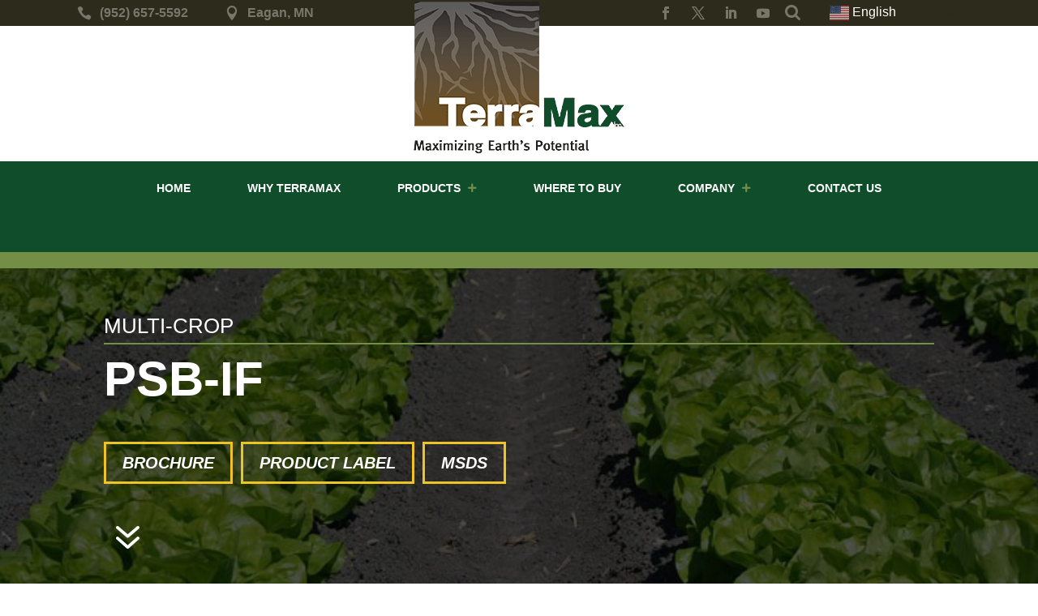

--- FILE ---
content_type: text/css
request_url: https://terramaxag.com/wp-content/themes/Divi-child-01/style.css?ver=4.22.2
body_size: 1652
content:
/*
Theme Name: Divi Child 01
Template: Divi
Version: 4.7.4
*/


@import url('../Divi/style.css');

/* The Podfather custom socail icon */
.et_pb_social_media_follow_network_4_tb_footer a.icon {
    width: 89px!important;
    top: -3px;
    left: 10px;
}

p.aside-bold.mb-1 {
	font-weight: bold;
	color: #333;
	font-size: 1.25em;
	line-height: 1.2;
	padding: 0;
	margin: 0 !important;
	padding-bottom: 8px;
}

div#contact-aside {
	display: flex;
	align-items: center;
	justify-content: center;
	flex-wrap: wrap;
}


div#contact-aside a {
	text-decoration: underline;
	font-weight: bold;
}

p.aside-bold.mb-1:nth-of-type(2) {
	margin-top: 1em !important;
}

a.meet-the-team-btn {
	text-decoration: none !important;
	background: #748e45;
	padding: .3em 1em;
	line-height: 1.7;
	font-size: 20px;
	width: 100%;
	display: block;
	color: white;
	text-transform: uppercase;
	transition: all .2s ease;
}

a.meet-the-team-btn:hover {
	background: #104d2a;
}

#contact-aside .p-3 {
	padding: 3rem 1rem !important;
}


.salesrep-card {
	background: white;
	padding: 1em;
}

.pt-3.salesrep-card-heading.text-center {
	padding: 0 !important;
}
hr {
	margin-top: 1rem;
	margin-bottom: 1rem;
	border: 0;
	border-top: 1px solid rgba(0,0,0,.1);
}

.col-md-12.p-0.d-flex.justify-content-center.flex-wrap {
	display: flex;
	align-items: center;
	justify-content: center;
	flex-wrap: wrap;
}

.card-img-container.mb-3 {
	max-width: 100px;
	margin-bottom: 0 !important;
}

img.salesrep-card-img {
	border-radius: 100px;
}

.salesrep-card-name {
	font-weight: bold;
	color: #333;
}

.salesrep-card-title {
	font-size: .8em;
	color: #333;
}

.salesrep-card-email, .salesrep-card-phone {
	font-size: .8em;
	line-height: 1.6;
}

.salesrep-card-email:before {
	content: '\e076';
	color: #ffc107;
	font-family: 'ETmodules';
	margin-right: 3px;
}

.salesrep-card-phone:before {
	content: '\e090';
	color: #ffc107;
	font-family: 'ETmodules';
	margin-right: 3px;
}

.card-img-container.mb-3+.pl-2 {
	padding-left: 1em !important;
}

.pt-3.salesrep-card-heading.text-center h6 {
	font-size: 1.5em;
	font-weight: bold;
	color: #104d2a;
}


div#distributor-wrapper {
	background: #2d2b1b;
	padding: 30px 30px 30px !important;
}

h3.distributor-heading.pt-5.pb-3 {
	color: #ffc625;
	padding: 15px !important;
	padding-bottom: 30px !important;
	font-size: 2em;
}

.distributor-card.p-3 {
	background: white;
	height: 100%;
}

.col-lg-3 {
	margin-bottom: 30px;
}

.distributor-card div p {
	padding: 0 !important;
	font-size: .8em;
}

.distributor-card div a {
	font-weight: bold;
	text-decoration: underline;
}

svg.svg-inline--fa {
	color: #ffc107;
	margin-right: 8px !important;
}

p.distributor-card-link:first-of-type {
	font-size: 1em;
	font-weight: bold;
	color: #333;
}

button.map-modal-btn {
	border-radius: 0;
	border: none;
	padding: .3em 1em;
	line-height: 1.7;
	font-size: 18px;
	font-weight: bold;
	margin-top: 1em;
	background: #fff;

	transition: all .2s ease;
	cursor: pointer;
	font-style: italic;
	text-transform: uppercase;
	border: 3px solid #ffc625;
}

button.map-modal-btn:hover {
	background: #ffc625;
	color: white;
}

h3.distributor-card-title {
	padding: 0 !important;
	text-transform: uppercase;
}

@media screen and (max-width: 990px) {
	div#contact-aside {
		order: 1 !important;
	}
}




.gform_wrapper .gf_list_inline {
	text-align: center !important;
}

.gform_wrapper.gravity-theme legend.gfield_label {
	line-height: 1;
	margin-bottom: 0 !important;
	text-transform: uppercase !important;
	letter-spacing: .0125em !important;
}

/* Fancy Checkboxes & Radios GRAVITY FORMS */


.gform_wrapper div.gfield_checkbox div input[type=checkbox], 
.gform_wrapper div.gfield_radio div input[type=radio] {
	visibility: hidden;
	margin: 0 !important;
	transition: all .2s ease-in-out;
	border: 0;
	clip: rect(1px,1px,1px,1px);
	-webkit-clip-path: inset(50%);
	clip-path: inset(50%);
	height: 1px;
	width: 1px;
	margin: -1px;
	overflow: hidden;
	padding: 0;
	position: absolute;
	word-wrap: normal!important;
}
.gform_wrapper input[type=checkbox] + label, 
.gform_wrapper input[type=radio] + label {
	font-size: 16px;
	transition: all .2s ease-in-out;
	max-width: none !important;
	margin-right: 10px !important;
}
input[type=checkbox] + label:hover, 
input[type=radio] + label:hover {
	cursor: pointer;
	transition: all .2s ease-in-out;
}
input[type=checkbox] + label:before, 
input[type=radio] + label:before {
	font-family: "ETmodules";
	font-size: 24px;
	position: relative;
	top: 0.25em;
	margin-right: 0.2em;
	transition: all .2s ease-in-out;
	font-weight: normal !important;
}
.gform_wrapper div.gf_list_inline div.gfield_checkbox li, 
.gform_wrapper div.gf_list_inline div.gfield_radio li {
	display: -moz-inline !important;
	display: inline !important;
	transition: all .2s ease-in-out;
	margin: 0 !important;
}

.gform_confirmation_message {
	text-align: center;
	color: white;
	background: #738e46;
	padding: 1em;
	margin-top: 1em;
}


input[type=checkbox] + label:before {
	content: 'V';
	transition: all .2s ease-in-out;
	color: inherit;
}
input[type=checkbox] + label:hover:before {
	content: 'Z';
	color: white;
	transition: all .2s ease-in-out;
}
input[type=checkbox]:checked + label {
	color: white;
}
input[type=checkbox]:checked + label:before {
	content: 'Z';
	transition: all .2s ease-in-out;
	color: #ffd300;
	font-weight: normal !important;
	font-style: normal !important;
}
input[type=checkbox]:checked + label:hover:before {
	color: white;
	transition: all .2s ease-in-out;
	font-weight: normal !important;
}


input[type=radio] + label:before {
	content: 'V';
	transition: all .2s ease-in-out;
	color: inherit;
}
input[type=radio] + label:hover:before {
	content: 'W';
	color: white;
	transition: all .2s ease-in-out;
}
input[type=radio]:checked + label {
	color: white;
}
input[type=radio]:checked + label:before {
	content: 'W';
	transition: all .2s ease-in-out;
	color: #ffd300;
	font-weight: normal !important;
	font-style: normal !important;
}
input[type=radio]:checked + label:hover:before {
	color: white;
	transition: all .2s ease-in-out;
	font-weight: normal !important;
}


.gform_wrapper input.text, .gform_wrapper input.title, .gform_wrapper input[type=email], .gform_wrapper input[type=password], .gform_wrapper input[type=tel], .gform_wrapper input[type=text], .gform_wrapper select, .gform_wrapper textarea {
	background: transparent !important;
	border: 4px solid rgba(255,255,255,.6) !important;
	color: white !important;
	font-weight: bold !important;
	letter-spacing: .0125em !important;
	transition: all .3s ease !important;
}
.gform_wrapper input.text:focus, .gform_wrapper input.title:focus, .gform_wrapper input[type=email]:focus, .gform_wrapper input[type=password]:focus, .gform_wrapper input[type=tel]:focus, .gform_wrapper input[type=text]:focus, .gform_wrapper select:focus, .gform_wrapper textarea:focus {
	background: #2d2a1b !important;
	border: 4px solid #ffd300 !important;
}
input.text::placeholder, input.title::placeholder, input[type=email]::placeholder, input[type=password]::placeholder, input[type=tel]::placeholder, input[type=text]::placeholder, select::placeholder, textarea::placeholder {
	color: rgba(255,255,255,.6) !important;
	letter-spacing: .025em !important;
	text-transform: uppercase;

}
.gchoice {
	text-transform: uppercase !important;
	letter-spacing: .0125em !important;
	font-weight: bold !important;
	display: inline-block;
	line-height: 1;
	word-break: break-word;
	white-space: nowrap;
}

input:-webkit-autofill,
input:-webkit-autofill:focus {
	transition: background-color 600000s 0s, color 600000s 0s !important;
}
input[data-autocompleted] {
	background-color: transparent !important;
}


.gform_button {
	border-radius: 0px;
	border: 4px solid rgba(255,255,255,.6);
	font-weight: 800;
	text-transform: uppercase;
	text-decoration: none;
	display: inline-block;
	transition: all 300ms ease 0ms;
	font-size: 20px;
	padding: 0.3em 1em;
	line-height: 1.7em!important;
	color: rgba(255,255,255,.6);
	background: transparent;
	letter-spacing: .05em;
	cursor: pointer;
}

.gform_button:hover {
	color: white;
	border-color: #ffd300;
}

.gform_footer.top_label {
	text-align: center;
}

fieldset#field_2_6, fieldset#field_2_7 {
    color: #888;
}

--- FILE ---
content_type: text/css
request_url: https://terramaxag.com/wp-content/et-cache/1043/et-core-unified-tb-317-tb-380-1043.min.css?ver=1762195271
body_size: 2912
content:
body,.et_pb_column_1_2 .et_quote_content blockquote cite,.et_pb_column_1_2 .et_link_content a.et_link_main_url,.et_pb_column_1_3 .et_quote_content blockquote cite,.et_pb_column_3_8 .et_quote_content blockquote cite,.et_pb_column_1_4 .et_quote_content blockquote cite,.et_pb_blog_grid .et_quote_content blockquote cite,.et_pb_column_1_3 .et_link_content a.et_link_main_url,.et_pb_column_3_8 .et_link_content a.et_link_main_url,.et_pb_column_1_4 .et_link_content a.et_link_main_url,.et_pb_blog_grid .et_link_content a.et_link_main_url,body .et_pb_bg_layout_light .et_pb_post p,body .et_pb_bg_layout_dark .et_pb_post p{font-size:18px}.et_pb_slide_content,.et_pb_best_value{font-size:20px}body{line-height:1.6em}#et_search_icon:hover,.mobile_menu_bar:before,.mobile_menu_bar:after,.et_toggle_slide_menu:after,.et-social-icon a:hover,.et_pb_sum,.et_pb_pricing li a,.et_pb_pricing_table_button,.et_overlay:before,.entry-summary p.price ins,.et_pb_member_social_links a:hover,.et_pb_widget li a:hover,.et_pb_filterable_portfolio .et_pb_portfolio_filters li a.active,.et_pb_filterable_portfolio .et_pb_portofolio_pagination ul li a.active,.et_pb_gallery .et_pb_gallery_pagination ul li a.active,.wp-pagenavi span.current,.wp-pagenavi a:hover,.nav-single a,.tagged_as a,.posted_in a{color:#104d2a}.et_pb_contact_submit,.et_password_protected_form .et_submit_button,.et_pb_bg_layout_light .et_pb_newsletter_button,.comment-reply-link,.form-submit .et_pb_button,.et_pb_bg_layout_light .et_pb_promo_button,.et_pb_bg_layout_light .et_pb_more_button,.et_pb_contact p input[type="checkbox"]:checked+label i:before,.et_pb_bg_layout_light.et_pb_module.et_pb_button{color:#104d2a}.footer-widget h4{color:#104d2a}.et-search-form,.nav li ul,.et_mobile_menu,.footer-widget li:before,.et_pb_pricing li:before,blockquote{border-color:#104d2a}.et_pb_counter_amount,.et_pb_featured_table .et_pb_pricing_heading,.et_quote_content,.et_link_content,.et_audio_content,.et_pb_post_slider.et_pb_bg_layout_dark,.et_slide_in_menu_container,.et_pb_contact p input[type="radio"]:checked+label i:before{background-color:#104d2a}.container,.et_pb_row,.et_pb_slider .et_pb_container,.et_pb_fullwidth_section .et_pb_title_container,.et_pb_fullwidth_section .et_pb_title_featured_container,.et_pb_fullwidth_header:not(.et_pb_fullscreen) .et_pb_fullwidth_header_container{max-width:1100px}.et_boxed_layout #page-container,.et_boxed_layout.et_non_fixed_nav.et_transparent_nav #page-container #top-header,.et_boxed_layout.et_non_fixed_nav.et_transparent_nav #page-container #main-header,.et_fixed_nav.et_boxed_layout #page-container #top-header,.et_fixed_nav.et_boxed_layout #page-container #main-header,.et_boxed_layout #page-container .container,.et_boxed_layout #page-container .et_pb_row{max-width:1260px}a{color:#104d2a}.nav li ul{border-color:#0979c3}.et_secondary_nav_enabled #page-container #top-header{background-color:#0979c3!important}#et-secondary-nav li ul{background-color:#0979c3}#top-menu li.current-menu-ancestor>a,#top-menu li.current-menu-item>a,#top-menu li.current_page_item>a{color:#0979c3}#main-footer .footer-widget h4,#main-footer .widget_block h1,#main-footer .widget_block h2,#main-footer .widget_block h3,#main-footer .widget_block h4,#main-footer .widget_block h5,#main-footer .widget_block h6{color:#0979c3}.footer-widget li:before{border-color:#0979c3}#footer-widgets .footer-widget li:before{top:12.3px}#et-footer-nav .bottom-nav li.current-menu-item a{color:#0979c3}#footer-bottom{background-color:rgba(0,0,0,0.3)}#footer-info,#footer-info a{color:rgba(255,255,255,0.5)}#footer-info{font-size:12px}#footer-bottom .et-social-icon a{font-size:15px}#footer-bottom .et-social-icon a{color:rgba(255,255,255,0.4)}h1,h2,h3,h4,h5,h6,.et_quote_content blockquote p,.et_pb_slide_description .et_pb_slide_title{line-height:1.1em}@media only screen and (min-width:981px){.et_fixed_nav #page-container .et-fixed-header#top-header{background-color:#0979c3!important}.et_fixed_nav #page-container .et-fixed-header#top-header #et-secondary-nav li ul{background-color:#0979c3}.et-fixed-header #top-menu li.current-menu-ancestor>a,.et-fixed-header #top-menu li.current-menu-item>a,.et-fixed-header #top-menu li.current_page_item>a{color:#0979c3!important}}@media only screen and (min-width:1375px){.et_pb_row{padding:27px 0}.et_pb_section{padding:55px 0}.single.et_pb_pagebuilder_layout.et_full_width_page .et_post_meta_wrapper{padding-top:82px}.et_pb_fullwidth_section{padding:0}}h1,h1.et_pb_contact_main_title,.et_pb_title_container h1{font-size:32px}h2,.product .related h2,.et_pb_column_1_2 .et_quote_content blockquote p{font-size:27px}h3{font-size:23px}h4,.et_pb_circle_counter h3,.et_pb_number_counter h3,.et_pb_column_1_3 .et_pb_post h2,.et_pb_column_1_4 .et_pb_post h2,.et_pb_blog_grid h2,.et_pb_column_1_3 .et_quote_content blockquote p,.et_pb_column_3_8 .et_quote_content blockquote p,.et_pb_column_1_4 .et_quote_content blockquote p,.et_pb_blog_grid .et_quote_content blockquote p,.et_pb_column_1_3 .et_link_content h2,.et_pb_column_3_8 .et_link_content h2,.et_pb_column_1_4 .et_link_content h2,.et_pb_blog_grid .et_link_content h2,.et_pb_column_1_3 .et_audio_content h2,.et_pb_column_3_8 .et_audio_content h2,.et_pb_column_1_4 .et_audio_content h2,.et_pb_blog_grid .et_audio_content h2,.et_pb_column_3_8 .et_pb_audio_module_content h2,.et_pb_column_1_3 .et_pb_audio_module_content h2,.et_pb_gallery_grid .et_pb_gallery_item h3,.et_pb_portfolio_grid .et_pb_portfolio_item h2,.et_pb_filterable_portfolio_grid .et_pb_portfolio_item h2{font-size:19px}h5{font-size:16px}h6{font-size:15px}.et_pb_slide_description .et_pb_slide_title{font-size:48px}.et_pb_gallery_grid .et_pb_gallery_item h3,.et_pb_portfolio_grid .et_pb_portfolio_item h2,.et_pb_filterable_portfolio_grid .et_pb_portfolio_item h2,.et_pb_column_1_4 .et_pb_audio_module_content h2{font-size:16px}.et_pb_section_0_tb_header.et_pb_section{padding-top:0px;padding-bottom:0px;background-color:#2d2b1b!important}.et_pb_row_0_tb_header.et_pb_row{padding-top:0px!important;padding-bottom:0px!important;padding-top:0px;padding-bottom:0px}.et_pb_row_0_tb_header{align-items:center}.dsm_icon_list .dsm_icon_list_items .dsm_icon_list_child_0_tb_header.dsm_icon_list_child .dsm_icon_list_icon,.dsm_icon_list .dsm_icon_list_items .dsm_icon_list_child_1_tb_header.dsm_icon_list_child .dsm_icon_list_icon{padding:5px;color:#79776d}.dsm_icon_list_0_tb_header .dsm_icon_list_child,.dsm_icon_list_0_tb_header .dsm_icon_list_child a{font-weight:700;font-size:16px;color:#79776d!important;transition:color 300ms ease 0ms}.dsm_icon_list_0_tb_header .dsm_icon_list_child:hover,.dsm_icon_list_0_tb_header .dsm_icon_list_child a:hover,.et_pb_menu_0_tb_header.et_pb_menu ul li.current-menu-item a{color:#FFC625!important}.dsm_icon_list_0_tb_header .dsm_icon_list_items .dsm_icon_list_child .dsm_icon_list_icon{font-size:18px;color:#79776d}.dsm_icon_list_0_tb_header .dsm_icon_list_items.dsm_icon_list_layout_horizontal{text-align:left}.dsm_icon_list_0_tb_header .dsm_icon_list_items .dsm_icon_list_child:not(:last-child){margin-right:0px}.et_pb_column_1_tb_header{display:flex;justify-content:flex-end;align-items:center}ul.et_pb_social_media_follow_0_tb_header{margin-right:6px!important;margin-bottom:0px!important}.et_pb_social_media_follow_0_tb_header li a.icon:before,.et_pb_button_1_tb_header,.et_pb_menu_0_tb_header.et_pb_menu .nav li ul a,.et_pb_menu_1_tb_header.et_pb_menu .nav li ul a{transition:color 300ms ease 0ms}.et_pb_social_media_follow_0_tb_header li.et_pb_social_icon a.icon:before{color:#78766b}.et_pb_social_media_follow_0_tb_header li.et_pb_social_icon a.icon:hover:before{color:#FFFFFF}.et_pb_button_1_tb_header_wrapper{margin-bottom:0px!important}body #page-container .et_pb_section .et_pb_button_1_tb_header,body .pum-container .et_pb_section .et_pb_button_1_tb_header{color:#78766b!important;border-width:0px!important;padding-right:2em!important;padding-left:0.7em!important}body #page-container .et_pb_section .et_pb_button_1_tb_header:hover,body .pum-container .et_pb_section .et_pb_button_1_tb_header:hover{color:#78766b!important}body #page-container .et_pb_section .et_pb_button_1_tb_header:hover:after,body .pum-container .et_pb_section .et_pb_button_1_tb_header:hover:after{margin-left:.3em;left:auto;margin-left:.3em}body #page-container .et_pb_section .et_pb_button_1_tb_header:after,body .pum-container .et_pb_section .et_pb_button_1_tb_header:after{line-height:inherit;font-size:inherit!important;opacity:1;margin-left:.3em;left:auto;font-family:ETmodules!important;font-weight:400!important}.et_pb_button_1_tb_header,.et_pb_button_1_tb_header:after{transition:all 300ms ease 0ms}.et_pb_text_0_tb_header.et_pb_text{color:#000000!important}.et_pb_text_0_tb_header h1{text-align:center}.et_pb_text_0_tb_header h3{font-weight:700;font-size:30px;color:#2D2B1B!important;text-align:center}.et_pb_search_0_tb_header{overflow-x:hidden;overflow-y:hidden}.et_pb_search_0_tb_header input.et_pb_s{padding-top:0.715em!important;padding-right:0.715em!important;padding-bottom:0.715em!important;padding-left:0.715em!important;height:auto;min-height:0}#et_pb_button_1_tb_header.mfp-content .mfp-close{color:#000000;background:#FFFFFF}#et_pb_button_1_tb_header.mfp-content .mfp-close:hover{color:#000000;background:#FFFFFF!important}#et_pb_button_1_tb_header.mfp-content{max-width:450px}.dsm-popup-wrap #et_pb_button_1_tb_header.mfp-close:active{top:0}.et_pb_section_3_tb_header.et_pb_section,.et_pb_section_5_tb_header.et_pb_section{padding-top:0px;padding-bottom:0px}.et_pb_row_2_tb_header.et_pb_row{padding-top:0px!important;padding-bottom:10px!important;padding-top:0px;padding-bottom:10px}.et_pb_image_0_tb_header{margin-top:30px!important;text-align:center}.et_pb_section_4_tb_header{border-bottom-width:20px;border-bottom-color:#748E45}.et_pb_section_4_tb_header.et_pb_section{padding-top:0px;padding-bottom:0px;background-color:#104D2A!important}.et_pb_row_3_tb_header.et_pb_row{padding-top:18px!important;padding-bottom:18px!important;padding-top:18px;padding-bottom:18px}.et_pb_menu_0_tb_header.et_pb_menu ul li a{font-weight:800;text-transform:uppercase;color:#FFFFFF!important}.et_pb_menu_0_tb_header.et_pb_menu,.et_pb_menu_1_tb_header.et_pb_menu{background-color:RGBA(255,255,255,0)}.et_pb_menu_0_tb_header.et_pb_menu .et-menu-nav li a,.et_pb_menu_1_tb_header.et_pb_menu .et-menu-nav li a{margin:0 25px}.et_pb_menu_0_tb_header.et_pb_menu .nav li ul,.et_pb_menu_1_tb_header.et_pb_menu .nav li ul{background-color:#FFFFFF!important;border-color:#EEC424}.et_pb_menu_0_tb_header.et_pb_menu .et_mobile_menu,.et_pb_menu_1_tb_header.et_pb_menu .et_mobile_menu{border-color:#EEC424}.et_pb_menu_0_tb_header.et_pb_menu .nav li ul.sub-menu a,.et_pb_menu_0_tb_header.et_pb_menu .et_mobile_menu a,.et_pb_menu_1_tb_header.et_pb_menu .nav li ul.sub-menu a,.et_pb_menu_1_tb_header.et_pb_menu .et_mobile_menu a{color:#2D2B1B!important}.et_pb_menu_0_tb_header.et_pb_menu .nav li ul.sub-menu a:hover,.et_pb_menu_0_tb_header.et_pb_menu .nav li ul.sub-menu li.current-menu-item a,.et_pb_menu_0_tb_header.et_pb_menu .et_mobile_menu a:hover,.et_pb_menu_1_tb_header.et_pb_menu .nav li ul.sub-menu a:hover,.et_pb_menu_1_tb_header.et_pb_menu .nav li ul.sub-menu li.current-menu-item a,.et_pb_menu_1_tb_header.et_pb_menu .et_mobile_menu a:hover{color:#104D2A!important}.et_pb_menu_0_tb_header.et_pb_menu .et_mobile_menu,.et_pb_menu_0_tb_header.et_pb_menu .et_mobile_menu ul,.et_pb_menu_1_tb_header.et_pb_menu .et_mobile_menu,.et_pb_menu_1_tb_header.et_pb_menu .et_mobile_menu ul{background-color:#FFFFFF!important}.et_pb_menu_0_tb_header.et_pb_menu nav>ul>li li a:hover,.et_pb_menu_1_tb_header.et_pb_menu nav>ul>li li a:hover{opacity:1}.et_pb_menu_0_tb_header .et_pb_menu_inner_container>.et_pb_menu__logo-wrap,.et_pb_menu_0_tb_header .et_pb_menu__logo-slot{width:auto;max-width:100%}.et_pb_menu_0_tb_header .et_pb_menu_inner_container>.et_pb_menu__logo-wrap .et_pb_menu__logo img,.et_pb_menu_0_tb_header .et_pb_menu__logo-slot .et_pb_menu__logo-wrap img,.et_pb_menu_1_tb_header .et_pb_menu_inner_container>.et_pb_menu__logo-wrap .et_pb_menu__logo img,.et_pb_menu_1_tb_header .et_pb_menu__logo-slot .et_pb_menu__logo-wrap img{height:auto;max-height:none}.et_pb_menu_0_tb_header .mobile_nav .mobile_menu_bar:before,.et_pb_menu_0_tb_header .et_pb_menu__icon.et_pb_menu__search-button,.et_pb_menu_0_tb_header .et_pb_menu__icon.et_pb_menu__close-search-button,.et_pb_menu_0_tb_header .et_pb_menu__icon.et_pb_menu__cart-button,.et_pb_menu_1_tb_header .mobile_nav .mobile_menu_bar:before,.et_pb_menu_1_tb_header .et_pb_menu__icon.et_pb_menu__search-button,.et_pb_menu_1_tb_header .et_pb_menu__icon.et_pb_menu__close-search-button,.et_pb_menu_1_tb_header .et_pb_menu__icon.et_pb_menu__cart-button{color:#104d2a}.et_pb_section_5_tb_header{border-top-width:5px;border-top-color:#104D2A}.et_pb_menu_1_tb_header.et_pb_menu ul li a{font-weight:800;text-transform:uppercase;color:#2D2B1B!important}.et_pb_menu_1_tb_header.et_pb_menu ul li.current-menu-item a{color:#748E45!important}.et_pb_menu_1_tb_header .et_pb_menu_inner_container>.et_pb_menu__logo-wrap,.et_pb_menu_1_tb_header .et_pb_menu__logo-slot{width:auto;max-width:65%}.dsm_icon_list_child_0_tb_header:not(.tippy-popper){margin-right:40px!important}@media only screen and (min-width:981px){.et_pb_section_5_tb_header{display:none!important}}@media only screen and (max-width:980px){.dsm_icon_list_0_tb_header .dsm_icon_list_items.dsm_icon_list_layout_horizontal{text-align:left}body #page-container .et_pb_section .et_pb_button_1_tb_header:after,body .pum-container .et_pb_section .et_pb_button_1_tb_header:after{line-height:inherit;font-size:inherit!important;margin-left:.3em;left:auto;display:inline-block;opacity:1;content:attr(data-icon);font-family:ETmodules!important;font-weight:400!important}body #page-container .et_pb_section .et_pb_button_1_tb_header:before,body .pum-container .et_pb_section .et_pb_button_1_tb_header:before{display:none}body #page-container .et_pb_section .et_pb_button_1_tb_header:hover:after,body .pum-container .et_pb_section .et_pb_button_1_tb_header:hover:after{margin-left:.3em;left:auto;margin-left:.3em}#et_pb_button_1_tb_header.mfp-content{max-width:}.et_pb_image_0_tb_header{width:200px}.et_pb_image_0_tb_header .et_pb_image_wrap img{width:auto}.et_pb_section_4_tb_header{border-bottom-width:20px;border-bottom-color:#748E45}.et_pb_section_5_tb_header{border-top-width:5px;border-top-color:#104D2A}}@media only screen and (min-width:768px) and (max-width:980px){.et_pb_section_0_tb_header,.et_pb_section_3_tb_header,.et_pb_section_4_tb_header{display:none!important}}@media only screen and (max-width:767px){.et_pb_section_0_tb_header,.et_pb_section_3_tb_header{display:none!important}.dsm_icon_list_0_tb_header .dsm_icon_list_items.dsm_icon_list_layout_horizontal{text-align:left}body #page-container .et_pb_section .et_pb_button_1_tb_header:after,body .pum-container .et_pb_section .et_pb_button_1_tb_header:after{line-height:inherit;font-size:inherit!important;margin-left:.3em;left:auto;display:inline-block;opacity:1;content:attr(data-icon);font-family:ETmodules!important;font-weight:400!important}body #page-container .et_pb_section .et_pb_button_1_tb_header:before,body .pum-container .et_pb_section .et_pb_button_1_tb_header:before{display:none}body #page-container .et_pb_section .et_pb_button_1_tb_header:hover:after,body .pum-container .et_pb_section .et_pb_button_1_tb_header:hover:after{margin-left:.3em;left:auto;margin-left:.3em}#et_pb_button_1_tb_header.mfp-content{max-width:}.et_pb_image_0_tb_header .et_pb_image_wrap img{width:auto}.et_pb_section_4_tb_header{border-bottom-width:20px;border-bottom-color:#748E45;display:none!important}.et_pb_section_5_tb_header{border-top-width:5px;border-top-color:#104D2A}}div.et_pb_section.et_pb_section_0_tb_footer{background-image:url(https://terramaxag.com/wp-content/uploads/Untitled-1908-x-612-px.png)!important}.et_pb_section_0_tb_footer{border-top-width:7px;border-color:#FFC625;align-items:center}.et_pb_section_0_tb_footer.et_pb_section{padding-bottom:25px}.et_pb_image_0_tb_footer{width:250px;max-width:100%;text-align:left;margin-left:0}.et_pb_menu_0_tb_footer.et_pb_menu ul li a{font-weight:700;text-transform:uppercase;font-size:16px;color:#ffffff!important;transition:color 300ms ease 0ms}.et_pb_menu_0_tb_footer.et_pb_menu ul li:hover>a{color:#FFC625!important}.et_pb_menu_0_tb_footer.et_pb_menu{background-color:RGBA(255,255,255,0)}.et_pb_menu_0_tb_footer.et_pb_menu ul li.current-menu-item a,.et_pb_text_1_tb_footer.et_pb_text a:hover{color:#EEC424!important}.et_pb_menu_0_tb_footer.et_pb_menu .nav li ul,.et_pb_menu_0_tb_footer.et_pb_menu .et_mobile_menu,.et_pb_menu_0_tb_footer.et_pb_menu .et_mobile_menu ul,.et_pb_social_media_follow_network_0_tb_footer a.icon{background-color:RGBA(255,255,255,0)!important}.et_pb_menu_0_tb_footer.et_pb_menu nav>ul>li>a:hover{opacity:1}.et_pb_menu_0_tb_footer .et_pb_menu_inner_container>.et_pb_menu__logo-wrap,.et_pb_menu_0_tb_footer .et_pb_menu__logo-slot{width:auto;max-width:100%}.et_pb_menu_0_tb_footer .et_pb_menu_inner_container>.et_pb_menu__logo-wrap .et_pb_menu__logo img,.et_pb_menu_0_tb_footer .et_pb_menu__logo-slot .et_pb_menu__logo-wrap img{height:auto;max-height:none}.et_pb_menu_0_tb_footer .mobile_nav .mobile_menu_bar:before,.et_pb_menu_0_tb_footer .et_pb_menu__icon.et_pb_menu__search-button,.et_pb_menu_0_tb_footer .et_pb_menu__icon.et_pb_menu__close-search-button,.et_pb_menu_0_tb_footer .et_pb_menu__icon.et_pb_menu__cart-button{color:#104d2a}.et_pb_social_media_follow_0_tb_footer li a.icon:before{transition:color 300ms ease 0ms;font-size:25px;line-height:50px;height:50px;width:50px}.et_pb_social_media_follow_0_tb_footer li.et_pb_social_icon a.icon:before{color:#FFFFFF}.et_pb_social_media_follow_0_tb_footer li.et_pb_social_icon a.icon:hover:before{color:#EEC424}.et_pb_social_media_follow_0_tb_footer li a.icon{height:50px;width:50px}.et_pb_text_0_tb_footer.et_pb_text{color:#000000!important}.et_pb_text_0_tb_footer{min-height:63.2px;padding-top:0px!important}.et_pb_text_1_tb_footer.et_pb_text,.et_pb_text_1_tb_footer h1,.et_pb_text_2_tb_footer.et_pb_text{color:#FFFFFF!important}.et_pb_text_1_tb_footer{line-height:1.3em;font-weight:600;font-size:13px;letter-spacing:1px;line-height:1.3em;padding-top:1px!important;padding-bottom:8px!important}.et_pb_text_1_tb_footer.et_pb_text a{color:#b2aea2!important;transition:color 300ms ease 0ms}.et_pb_social_media_follow li.et_pb_social_media_follow_network_0_tb_footer a{padding-left:0px;width:auto;height:auto}@media only screen and (max-width:980px){.et_pb_section_0_tb_footer{border-top-width:7px}.et_pb_image_0_tb_footer{text-align:center;margin-left:auto;margin-right:auto}.et_pb_image_0_tb_footer .et_pb_image_wrap img{width:auto}}@media only screen and (max-width:767px){.et_pb_section_0_tb_footer{border-top-width:7px}.et_pb_image_0_tb_footer .et_pb_image_wrap img{width:auto}}

--- FILE ---
content_type: text/css
request_url: https://terramaxag.com/wp-content/et-cache/1043/et-core-unified-1043.min.css?ver=1762195270
body_size: 2351
content:
#main-nav #menu-main-menu>li>a:active{border-bottom:2px solid #ffc625!important}#footer-info img,footer .amp{margin-right:3px;padding:0px;width:14px;margin-bottom:-4px}#dsm-popup-657 .mfp-close{border-radius:50%!important}#dsm-popup-657 .et_pb_section{background-color:transparent;padding:0 30px!important}div#headersearchpopup{border:0}#headersearchpopup .et_pb_s{border:1px solid #888;background-color:#fff;padding:25px!important;font-size:18px}#headersearchpopup .et_pb_searchsubmit{width:100%;position:relative;margin-top:15px;background-color:#104d2a;color:#fff;text-transform:uppercase;font-weight:bold;padding-top:10px!important;padding-bottom:10px!important}a#headersearch:hover:before{color:#fff}#headersearch:before{content:'';height:20px;width:20px;display:block;color:#78766a;z-index:11;font-family:'FontAwesome';position:absolute;top:-6px;margin-left:0;opacity:1;left:5px;font-size:21px}#headerbtnn{color:#fff;border:0;font-weight:900;font-size:14px;padding:13px 20px!important;background-color:#705020;display:block!important;margin-left:12px;margin-right:16px}.et-l--header .et_pb_social_media_follow li{margin-bottom:0}.et-menu li li a{line-height:1.5}.botdiv22 .tmcfbtn:hover{color:#edc424;border:3px solid #edc424}#cformm .wpcf7-list-item-label:hover{color:#ffc625}span.wpcf7-list-item{display:inline-block;margin:0}.wpcf7 .wpcf7-list-item{margin-bottom:10px}.wpcf7-checkbox label{position:relative;cursor:pointer}.wpcf7-checkbox input[type=checkbox]{position:absolute;visibility:hidden;width:20px;height:20px;top:0;left:0}.wpcf7-checkbox input[type=checkbox]+span{}.wpcf7-checkbox input[type=checkbox]+span:before{display:block;position:absolute;content:'';border-radius:0;height:20px;width:20px;top:0px;left:0px;border:2px solid #bbb}.wpcf7-checkbox input[type=checkbox]+span:after{display:block;position:absolute;content:"\2713";height:20px;width:20px;top:-3px;color:#ffc625;left:0;visibility:hidden;font-size:18px;text-align:center;line-height:30px}.wpcf7-checkbox input[type=checkbox]:checked+span:before{background:transparent;border-color:#ffc625}.wpcf7-checkbox input[type=checkbox]:checked+span:after{visibility:visible}.wpcf7 .wpcf7-list-item{margin-bottom:10px;margin:0 20px 10px}.wpcf7-list-item-label{margin-left:35px;display:inline-block}span.wpcf7-not-valid-tip{color:#ff3232;margin-top:-10px;margin-bottom:14px;font-weight:bold}.tm-checkbox{margin-bottom:45px}.botdiv22 .tmcfbtn{border:3px solid #bbb;color:#bbb;padding:8px 45px!important;font-weight:700;text-transform:uppercase;font-style:italic;cursor:pointer;font-size:22px}.botdiv22 .tmcfbtn:hover{padding:8px 45px!important}.tm-cform-div-2.botdiv2{margin-top:30px}.botdiv22{align-items:flex-end;display:flex;justify-content:flex-end}#cformm .wpcf7-list-item-label{COLOR:#bbbbbb;font-weight:bold}.et_pb_pagebuilder_layout.single-post:not(.et-tb-has-body) #main-content .et_pb_row{width:90%}.botdiv2 .wpcf7-list-item{display:block;margin-left:0}#cformm h4{color:#ccc;font-weight:700}#cformm{color:#fff}span.wpcf7-form-control-wrap.tm-checkbox{display:block;text-align:center}.tm-cform-div input.tmcffield:focus{border-color:#f6cc26}.tm-cform-div input.tmcffield::placeholder{color:#bbb}#wpcf7-f450-p36-o1 h4{color:#ccc}.tm-cform-div-2>div{flex-basis:50%;margin:0 10px}.tm-cform-div-2{display:flex;margin-left:-10px;margin-right:-10px}.tm-cform-div input.tmcffield{width:100%;background-color:transparent;border:3px solid;margin-bottom:15px;padding:10px;font-weight:bold;color:#bbb;font-size:18px;text-transform:uppercase}.arrowdiagonal{transform:rotate(45deg)}.et-pb-controllers .et-pb-active-control{background-color:#9fcb52}.et-pb-controllers a{background-color:transparent;border:2px solid #acfd1b;height:15px;width:15px}ul#menu-footer-menu li a:hover{border-bottom:2px solid}#main-nav .et-menu li li a{margin:0}#main-nav #menu-main-menu li a{border-bottom:2px solid transparent}#main-nav #menu-main-menu>li>a:hover,#main-nav #menu-main-menu>li.current-menu-item>a{border-bottom:2px solid #ffc625}#main-nav #menu-main-menu li.current-menu-item a{font-style:italic}ul#menu-footer-menu li a{border-bottom:2px solid transparent}.et-menu .menu-item-has-children>a:first-child:after{font-family:'fontawesome';content:"";color:#748e45;font-size:12px}ul#menu-footer-menu li{flex-basis:50%;margin-bottom:20px;padding:0!important}ul#menu-footer-menu{display:flex;margin-right:0!important;margin-left:0!important}#page-container{overflow-x:hidden}.fa{font-display:swap}#newsblog .et_pb_post{margin-bottom:30px}#newsblog .et_pb_post .post-meta{border-bottom:1px solid #e1e1e1;border-top:1px solid #e1e1e1;padding:8px 0;margin-bottom:15px}#main-nav #menu-main-menu li a{margin:0 15px!important}h2,h3{font-weight:700}.et_pb_row{width:93%}a.more-link{color:#fff;background-color:#104d2a;padding:10px 20px;display:inline-block!important;margin-top:15px}#wpcf7-f450-p337-o1 .wpcf7-list-item-label,#wpcf7-f450-p337-o1 h4{color:#fff;font-weight:bold}@media (min-width:981px){.et_pb_gutters4 .et_pb_column_4_4 .et_pb_blog_grid .column.size-1of3,.et_pb_gutters4.et_pb_row .et_pb_column_4_4 .et_pb_blog_grid .column.size-1of3{width:32%;margin-right:2%}#thelogo img{margin-top:-60px}}@media (max-width:980px){.pa-open-mobile-menu .et_pb_menu__menu{display:flex!important}.pa-open-mobile-menu .et_mobile_nav_menu{display:none!important}.et_pb_slide_description,.et_pb_slider_fullwidth_off .et_pb_slide_description{padding:0}.et_mobile_menu .current-menu-item a{color:#000;font-weight:900;background-color:#b6c8be}}@media (max-width:480px){.tm-cform-div-2{display:block}}@media (max-width:600px){.et_pb_row{width:90%}}.button-row .et_pb_module{display:inline-block;margin-right:10px;margin-bottom:10px!important}.product-img .et_pb_image_wrap:before{content:'';border:6px solid #748e45;width:100%;height:50%;position:absolute;left:-6px;right:0;top:50%;bottom:0;z-index:0;margin:0 auto;transform:translateY(-50%)}#product-content{padding:0}#product-content .et_pb_row{width:100%;max-width:100%!important;padding:0}#product-content .et_pb_row .et_pb_column{width:50%;margin-right:0;display:flex;align-items:center;justify-content:center;flex-wrap:wrap;flex-flow:column}#product-content .et_pb_row .et_pb_column:first-child{padding:60px 5% 60px 10%}#product-content .et_pb_row .et_pb_column:last-child{padding:60px 10% 60px 5%}#product-content .et_pb_row .et_pb_column:first-child .et_pb_module{width:100%;margin-bottom:30px}#product-content .et_pb_row .et_pb_column:first-child .et_pb_module:last-child{margin-bottom:0}@media screen and (max-width:980px){#product-content .et_pb_row .et_pb_column:first-child{padding:60px 10%!important}#product-content .et_pb_row .et_pb_column:last-child{padding:60px 10%!important}#product-content .et_pb_row,#product-content .et_pb_row .et_pb_column{width:100%!important;display:flex;flex-wrap:wrap}#product-content .et_pb_row .et_pb_column:first-child{order:2}}#product-content .et_pb_blurb .et_pb_module_header{margin:0;padding:0;font-size:1.25em;font-weight:700;color:#104d2a}#product-content .et_pb_blurb .et_pb_blurb_content{display:inline-flex!important;align-items:center;border:2px solid #748e45;width:auto;padding:10px 20px;border-left:0;border-right:0}#product-content .et_pb_blurb .et_pb_main_blurb_image{margin-bottom:0;width:68px!important}#product-content .et_pb_text ul li:not([class]){font-weight:600;color:#333;line-height:1.8;font-size:1.25em;list-style:none;margin-left:2em!important}#product-content .et_pb_text ul li:not([class])::before{content:'\004E';font-family:'ETModules';width:10px;height:10px;display:inline-block;position:absolute;left:.5em;color:#748e45;font-size:1.5em;line-height:1.2}#product-content .et_pb_module.et_pb_image.product-img{max-width:450px!important}#product-content .et_pb_text h2{color:white;background:#104d2a;padding:.3em 1em .45em;display:inline-block;margin-bottom:1em;border-top:4px solid #748e45}.et_pb_portfolio_grid_items{display:inline-block}.et_pb_portfolio_grid_items .et_pb_portfolio_item h2.et_pb_module_header{margin-top:0!important}.et_pb_portfolio_grid_items .et_pb_portfolio_item span.et_portfolio_image{margin-bottom:0px;padding:1em;overflow:hidden;transition:all .2s ease-in-out}.et_pb_portfolio_grid_items .et_pb_portfolio_item span.et_overlay{border:none;background:rgba(0,0,0,0.0)!important}.et_pb_portfolio_grid_items .et_pb_portfolio_item span.et_overlay::before{display:none}.et_pb_portfolio_grid_items .et_pb_portfolio_item.project.type-project:hover img{transform:scale(1.05)}.et_pb_portfolio_grid_items .et_pb_portfolio_item.project.type-project img{transition:all .2s ease-in-out}@media screen and (min-width:981px){.et_pb_portfolio_grid_items .et_pb_portfolio_item{width:31.3334%!important;transition:all .2s ease-in-out}.et_pb_portfolio_grid_items .et_pb_portfolio_item.project.type-project:nth-child(3n){margin-right:0!important}.et_pb_portfolio_grid_items .et_pb_portfolio_item.project.type-project:nth-child(3n+1){clear:both;margin-right:3%}.et_pb_portfolio_grid_items .et_pb_portfolio_item.project.type-project:nth-child(4n){margin-right:3%!important}.et_pb_portfolio_grid_items .et_pb_portfolio_item.project.type-project:nth-child(4n+1){clear:none!important;margin-right:3%!important}}.et_pb_portfolio_grid_items{display:flex;align-items:flex-end;justify-content:center;flex-wrap:wrap}.et_pb_portfolio_grid_items .et_pb_portfolio_item.project.type-project{margin-bottom:30px!important}.et_pb_portfolio_grid_items .et_pb_portfolio_item.project.type-project:last-child{margin-right:0!important}.et_pb_portfolio_grid_items .et_pb_portfolio_item.project.type-project img{width:auto!important;max-height:300px}#product-content~.et_pb_section .et_pb_row{max-width:80%}a:hover{text-decoration:none}.et_mobile_menu li.menu-item.active a{color:#677f3d!important;text-decoration:underline}.et_mobile_menu li li a{line-height:1.6;font-size:12px}.et_mobile_menu li a,.nav li li a{font-size:16px;line-height:1.6}.ginput_recaptcha div{text-align:center!important;width:100%!important}#gform_wrapper_6 .ginput_container_email input[type="email"]{background-color:white!important;color:black!important;border:1px solid #ccc!important;padding:10px!important}#gform_wrapper_6 .ginput_container_email input[type="email"]::placeholder{color:gray!important;opacity:1}#gform_wrapper_6 .gform_footer .gform_button{background-color:#95ad3c!important;color:white!important;border:none!important;padding:10px 20px!important;cursor:pointer!important;font-family:"Arial",sans-serif!important}#gform_wrapper_6 .gform_footer .gform_button:hover{background-color:#c8c130!important}

--- FILE ---
content_type: application/javascript; charset=utf-8
request_url: https://terramaxag.com/wp-content/plugins/supreme-modules-pro-for-divi/includes/extensions/Popup/frontend.min.js?ver=4.7.2
body_size: 1694
content:
jQuery(function(t){navigator.userAgent.match(/Android|webOS|iPhone|iPad|iPod|BlackBerry|IEMobile|Opera Mini/),t("body").hasClass("et-fb");t(document).on("click",".dsm-popup-wrap .mfp-close",function(){t.magnificPopup.proto.close.call(this)}),t(".dsm-popup-onload").length&&t(".dsm-popup-onload").each(function(o,a){$this=t(this);var e,i=$this.attr("data-dsm-popup-id"),p=t("#dsm-popup-"+i),s=$this.attr("data-dsm-popup-order-class"),d=$this.attr("data-dsm-popup-type"),n=$this.attr("data-dsm-popup-cookie-consent"),r=$this.attr("data-dsm-popup-iframe-url"),m=$this.attr("data-dsm-popup-image-src"),l=$this.attr("data-dsm-popup-video-url"),u=$this.attr("data-dsm-popup-background"),c=$this.attr("data-dsm-popup-animation-in"),f=$this.attr("data-dsm-popup-animation-out"),h="false"!=$this.attr("data-dsm-popup-close-trigger"),v=$this.attr("data-dsm-popup-auto-close-time"),b=$this.attr("data-dsm-popup-close-font-icon"),y="off"!=$this.attr("data-dsm-popup-button"),C="false"!=$this.attr("data-dsm-popup-close-button-placement"),g=$this.attr("data-dsm-popup-timed-delay"),w=Cookies.get("dsm-load-popup-cookie-"+i),k=($this.attr("data-dsm-popup-cookie-expiry-date"),$this.attr("data-dsm-popup-cookie-expiry")),O=($this.attr("data-dsm-popup-width"),$this.attr("data-dsm-popup-fullwidth-width")),x=$this.attr("data-dsm-popup-position"),$=$this.attr("data-dsm-popup-position-tablet"),_=$this.attr("data-dsm-popup-position-phone"),P="fixed"!=$this.attr("data-dsm-popup-position-type"),T=$this.attr("data-dsm-popup-position-type");e="iframe"===d?r:"image"===d?m:"video"===d?l:p,"video"===d&&(d="iframe"),null==w&&setTimeout(function(){t.magnificPopup.open({items:{src:e},type:d,removalDelay:1e3,closeOnBgClick:h,midClick:!0,showCloseBtn:y,closeBtnInside:C,fixedContentPos:P,closeMarkup:'<button id="'+s+'" title="%title%" type="button" class="mfp-close"><span class="et-pb-icon">'+b+"</span></button>",iframe:{markup:'<div class="mfp-iframe-scaler dsm-video-popup"><div class="mfp-close"></div><iframe class="mfp-iframe" frameborder="0" allowfullscreen></iframe></div>',patterns:{youtube:{index:"youtube.com/",id:"v=",src:"//www.youtube.com/embed/%id%?autoplay=1&rel=0"},youtu_be:{index:"youtu.be",id:"/",src:"//www.youtube.com/embed/%id%?autoplay=1&rel=0"},vimeo:{index:"vimeo.com/",id:"/",src:"//player.vimeo.com/video/%id%?autoplay=1"},dailymotion:{index:"dailymotion.com",id:function(t){var o=t.match(/^.+dailymotion.com\/(video|hub)\/([^_]+)[^#]*(#video=([^_&]+))?/);return null!==o?void 0!==o[4]?o[4]:o[2]:null},src:"https://www.dailymotion.com/embed/video/%id%"}},srcAction:"iframe_src"},prependTo:t("#et-boc"),callbacks:{beforeOpen:function(){this.bgOverlay.addClass("fadeIn animated"),this.contentContainer.attr("id",s),this.container.removeClass("mfp-container")},open:function(){this.wrap.addClass("dsm-popup-wrap et-l dsm-popup-fullwidth-"+O+" dsm-popup-position-"+T),this.contentContainer.addClass(c+" animated");var o="",a="";void 0!==$&&(o=" dsm-popup-position-tablet-"+$),void 0!==_&&(a=" dsm-popup-position-phone-"+_),this.container.addClass("dsm-popup-container dsm-popup-position-"+x+o+a),void 0===u?(this.bgOverlay.remove(),this.wrap.addClass("dsm-popup-container-no-overlay")):this.bgOverlay.css("background",u),void 0!==v&&setTimeout(function(){t(this).magnificPopup("close")},1e3*parseFloat(v,10)),"on"===n?this.content.find(".et_pb_button").click(function(o){o.preventDefault(),t.magnificPopup.proto.close.call(this),Cookies.set("dsm-load-popup-cookie-"+i,"1",{expires:parseFloat(k),path:"/"})}):Cookies.set("dsm-load-popup-cookie-"+i,"1",{expires:parseFloat(k),path:""})},beforeClose:function(){this.contentContainer.removeClass(c),this.contentContainer.addClass(f),this.bgOverlay.removeClass("fadeIn"),this.bgOverlay.addClass("fadeOut"),!1===C&&this.wrap.removeClass("et-l")},close:function(){if(this.wrap.removeClass(f),t(this.content).attr("style",""),t(this.content).children(":first").attr("style",""),t(this.content).find("video").length){var o=t(this.content).find("video").get(0);o.pause(),o.currentTime=0}}}})},g)}),t(".dsm-popup-exit").length&&t(".dsm-popup-exit").each(function(o,a){$this=t(this);var e,i=$this.attr("data-dsm-popup-id"),p=t("#dsm-popup-"+i),s=$this.attr("data-dsm-popup-order-class"),d=$this.attr("data-dsm-popup-type"),n=$this.attr("data-dsm-popup-iframe-url"),r=$this.attr("data-dsm-popup-image-src"),m=$this.attr("data-dsm-popup-video-url"),l=$this.attr("data-dsm-popup-background"),u=$this.attr("data-dsm-popup-animation-in"),c=$this.attr("data-dsm-popup-animation-out"),f="false"!=$this.attr("data-dsm-popup-close-trigger"),h=$this.attr("data-dsm-popup-auto-close-time"),v=$this.attr("data-dsm-popup-close-font-icon"),b="off"!=$this.attr("data-dsm-popup-button"),y="false"!=$this.attr("data-dsm-popup-close-button-placement"),C=($this.attr("data-dsm-popup-width"),$this.attr("data-dsm-popup-fullwidth-width")),g=$this.attr("data-dsm-popup-position"),w=$this.attr("data-dsm-popup-position-tablet"),k=$this.attr("data-dsm-popup-position-phone"),O="fixed"!=$this.attr("data-dsm-popup-position-type"),x=$this.attr("data-dsm-popup-position-type"),$=$this.attr("data-dsm-popup-timed-delay");e="iframe"===d?n:"image"===d?r:"video"===d?m:p,"video"===d&&(d="iframe"),glio.init(["top",function(){setTimeout(function(){t.magnificPopup.open({items:{src:e},type:d,removalDelay:1e3,midClick:!0,closeOnBgClick:f,showCloseBtn:b,closeBtnInside:y,fixedContentPos:O,closeMarkup:'<button id="'+s+'" title="%title%" type="button" class="mfp-close"><span class="et-pb-icon">'+v+"</span></button>",iframe:{markup:'<div class="mfp-iframe-scaler dsm-video-popup"><div class="mfp-close"></div><iframe class="mfp-iframe" frameborder="0" allowfullscreen></iframe></div>',patterns:{youtube:{index:"youtube.com/",id:"v=",src:"//www.youtube.com/embed/%id%?autoplay=1&rel=0"},youtu_be:{index:"youtu.be",id:"/",src:"//www.youtube.com/embed/%id%?autoplay=1&rel=0"},vimeo:{index:"vimeo.com/",id:"/",src:"//player.vimeo.com/video/%id%?autoplay=1"},dailymotion:{index:"dailymotion.com",id:function(t){var o=t.match(/^.+dailymotion.com\/(video|hub)\/([^_]+)[^#]*(#video=([^_&]+))?/);return null!==o?void 0!==o[4]?o[4]:o[2]:null},src:"https://www.dailymotion.com/embed/video/%id%"}},srcAction:"iframe_src"},prependTo:t("#et-boc"),callbacks:{beforeOpen:function(){this.bgOverlay.addClass("fadeIn animated"),this.contentContainer.attr("id",s),this.container.removeClass("mfp-container")},open:function(){this.wrap.addClass("dsm-popup-wrap et-l dsm-popup-fullwidth-"+C+" dsm-popup-position-"+x),this.contentContainer.addClass(u+" animated");var o="",a="";void 0!==w&&(o=" dsm-popup-position-tablet-"+w),void 0!==k&&(a=" dsm-popup-position-phone-"+k),this.container.addClass("dsm-popup-container dsm-popup-position-"+g+o+a),void 0===l?(this.bgOverlay.remove(),this.wrap.addClass("dsm-popup-container-no-overlay")):this.bgOverlay.css("background",l),void 0!==h&&setTimeout(function(){t(this).magnificPopup("close")},1e3*parseFloat(h,10))},beforeClose:function(){this.contentContainer.removeClass(u),this.contentContainer.addClass(c),this.bgOverlay.removeClass("fadeIn"),this.bgOverlay.addClass("fadeOut"),!1===y&&this.wrap.removeClass("et-l")},close:function(){if(this.wrap.removeClass(c),t(this.content).attr("style",""),t(this.content).children(":first").attr("style",""),t(this.content).find("video").length){var o=t(this.content).find("video").get(0);o.pause(),o.currentTime=0}}}})},$)}])}),t(".dsm-popup-trigger").length&&t(".dsm-popup-trigger").each(function(o,a){if("module"===t(this).attr("data-dsm-popup-trigger"))t(document).on("click",".dsm-popup-module",function(o){o.preventDefault();var a,e=t(this),i=e.attr("data-dsm-popup-id"),p=t("#dsm-popup-"+i),s=e.attr("data-dsm-popup-order-class"),d=e.attr("data-dsm-popup-type"),n=e.attr("data-dsm-popup-iframe-url"),r=e.attr("data-dsm-popup-image-src"),m=e.attr("data-dsm-popup-video-url"),l=e.attr("data-dsm-popup-background"),u=e.attr("data-dsm-popup-animation-in"),c=e.attr("data-dsm-popup-animation-out"),f="false"!=e.attr("data-dsm-popup-close-trigger"),h=e.attr("data-dsm-popup-auto-close-time"),v="off"!=e.attr("data-dsm-popup-button"),b=e.attr("data-dsm-popup-close-font-icon"),y="false"!=e.attr("data-dsm-popup-close-button-placement"),C=(e.attr("data-dsm-popup-width"),e.attr("data-dsm-popup-fullwidth-width")),g=e.attr("data-dsm-popup-position"),w=e.attr("data-dsm-popup-position-tablet"),k=e.attr("data-dsm-popup-position-phone"),O="fixed"!=e.attr("data-dsm-popup-position-type"),x=e.attr("data-dsm-popup-position-type");a="iframe"===d?n:"image"===d?r:"video"===d?m:p,"video"===d&&(d="iframe"),t.magnificPopup.open({items:{src:a},type:d,removalDelay:1e3,closeOnBgClick:f,midClick:!0,showCloseBtn:v,closeBtnInside:y,fixedContentPos:O,closeMarkup:'<button id="'+s+'" title="%title%" type="button" class="mfp-close"><span class="et-pb-icon">'+b+"</span></button>",iframe:{markup:'<div class="mfp-iframe-scaler dsm-video-popup"><div class="mfp-close"></div><iframe class="mfp-iframe" frameborder="0" allowfullscreen></iframe></div>',patterns:{youtube:{index:"youtube.com/",id:"v=",src:"//www.youtube.com/embed/%id%?autoplay=1&rel=0"},youtu_be:{index:"youtu.be",id:"/",src:"//www.youtube.com/embed/%id%?autoplay=1&rel=0"},vimeo:{index:"vimeo.com/",id:"/",src:"//player.vimeo.com/video/%id%?autoplay=1"},dailymotion:{index:"dailymotion.com",id:function(t){var o=t.match(/^.+dailymotion.com\/(video|hub)\/([^_]+)[^#]*(#video=([^_&]+))?/);return null!==o?void 0!==o[4]?o[4]:o[2]:null},src:"https://www.dailymotion.com/embed/video/%id%"}},srcAction:"iframe_src"},prependTo:t("#et-boc"),callbacks:{beforeOpen:function(){this.bgOverlay.addClass("fadeIn animated"),this.contentContainer.attr("id",s),this.container.removeClass("mfp-container")},open:function(){this.wrap.addClass("dsm-popup-wrap et-l dsm-popup-fullwidth-"+C+" dsm-popup-position-"+x),this.contentContainer.addClass(u+" animated");var o="",a="";void 0!==w&&(o=" dsm-popup-position-tablet-"+w),void 0!==k&&(a=" dsm-popup-position-phone-"+k),this.container.addClass("dsm-popup-container dsm-popup-position-"+g+o+a),void 0===l?(this.bgOverlay.remove(),this.wrap.addClass("dsm-popup-container-no-overlay")):this.bgOverlay.css("background",l),void 0!==h&&setTimeout(function(){t(this).magnificPopup("close")},1e3*parseFloat(h,10))},beforeClose:function(){this.contentContainer.removeClass(u),this.contentContainer.addClass(c),this.bgOverlay.removeClass("fadeIn"),this.bgOverlay.addClass("fadeOut"),!1===y&&this.wrap.removeClass("et-l")},close:function(){if(this.bgOverlay.css("opacity",""),this.bgOverlay.css("background",""),this.contentContainer.removeClass(c),t(this.content).attr("style",""),t(this.content).children(":first").attr("style",""),t(this.content).find("video").length){var o=t(this.content).find("video").get(0);o.pause(),o.currentTime=0}}}})});else if("links"===t(this).attr("data-dsm-popup-trigger"))t(document).on("click",".dsm-popup-links a",function(o){o.preventDefault();var a,e=t(this).closest(".dsm-popup-trigger"),i=e.attr("data-dsm-popup-id"),p=t("#dsm-popup-"+i),s=e.attr("data-dsm-popup-order-class"),d=e.attr("data-dsm-popup-type"),n=e.attr("data-dsm-popup-iframe-url"),r=e.attr("data-dsm-popup-image-src"),m=e.attr("data-dsm-popup-video-url"),l=e.attr("data-dsm-popup-background"),u=e.attr("data-dsm-popup-animation-in"),c=e.attr("data-dsm-popup-animation-out"),f=(e.attr("data-dsm-popup-close-trigger"),e.attr("data-dsm-popup-auto-close-time")),h="off"!=e.attr("data-dsm-popup-button"),v=e.attr("data-dsm-popup-close-font-icon"),b="false"!=e.attr("data-dsm-popup-close-button-placement"),y=(e.attr("data-dsm-popup-width"),e.attr("data-dsm-popup-fullwidth-width")),C=e.attr("data-dsm-popup-position"),g=e.attr("data-dsm-popup-position-tablet"),w=e.attr("data-dsm-popup-position-phone"),k="fixed"!=e.attr("data-dsm-popup-position-type"),O=e.attr("data-dsm-popup-position-type");a="iframe"===d?n:"image"===d?r:"video"===d?m:p,"video"===d&&(d="iframe"),t.magnificPopup.open({items:{src:a},type:d,removalDelay:1e3,midClick:!0,showCloseBtn:h,closeBtnInside:b,fixedContentPos:k,closeMarkup:'<button id="'+s+'" title="%title%" type="button" class="mfp-close"><span class="et-pb-icon">'+v+"</span></button>",iframe:{markup:'<div class="mfp-iframe-scaler dsm-video-popup"><div class="mfp-close"></div><iframe class="mfp-iframe" frameborder="0" allowfullscreen></iframe></div>',patterns:{youtube:{index:"youtube.com/",id:"v=",src:"//www.youtube.com/embed/%id%?autoplay=1&rel=0"},youtu_be:{index:"youtu.be",id:"/",src:"//www.youtube.com/embed/%id%?autoplay=1&rel=0"},vimeo:{index:"vimeo.com/",id:"/",src:"//player.vimeo.com/video/%id%?autoplay=1"},dailymotion:{index:"dailymotion.com",id:function(t){var o=t.match(/^.+dailymotion.com\/(video|hub)\/([^_]+)[^#]*(#video=([^_&]+))?/);return null!==o?void 0!==o[4]?o[4]:o[2]:null},src:"https://www.dailymotion.com/embed/video/%id%"}},srcAction:"iframe_src"},prependTo:t("#et-boc"),callbacks:{beforeOpen:function(){this.bgOverlay.addClass("fadeIn animated"),this.contentContainer.attr("id",s),this.container.removeClass("mfp-container")},open:function(){this.wrap.addClass("dsm-popup-wrap et-l dsm-popup-fullwidth-"+y+" dsm-popup-position-"+O),this.contentContainer.addClass(u+" animated");var o="",a="";void 0!==g&&(o=" dsm-popup-position-tablet-"+g),void 0!==w&&(a=" dsm-popup-position-phone-"+w),this.container.addClass("dsm-popup-container dsm-popup-position-"+C+o+a),void 0===l?(this.bgOverlay.remove(),this.wrap.addClass("dsm-popup-container-no-overlay")):this.bgOverlay.css("background",l),void 0!==f&&setTimeout(function(){t(this).magnificPopup("close")},1e3*parseFloat(f,10))},beforeClose:function(){this.contentContainer.removeClass(u),this.contentContainer.addClass(c),this.bgOverlay.removeClass("fadeIn"),this.bgOverlay.addClass("fadeOut"),!1===b&&this.wrap.removeClass("et-l")},close:function(){if(this.wrap.removeClass(c),t(this.content).attr("style",""),t(this.content).children(":first").attr("style",""),t(this.content).find("video").length){var o=t(this.content).find("video").get(0);o.pause(),o.currentTime=0}}}})});else if("image"===t(this).attr("data-dsm-popup-trigger"))t(document).on("click",".dsm-popup-image img",function(o){o.preventDefault();var a,e=t(this).closest(".dsm-popup-trigger"),i=e.attr("data-dsm-popup-id"),p=t("#dsm-popup-"+i),s=e.attr("data-dsm-popup-order-class"),d=e.attr("data-dsm-popup-type"),n=e.attr("data-dsm-popup-iframe-url"),r=e.attr("data-dsm-popup-image-src"),m=e.attr("data-dsm-popup-video-url"),l=e.attr("data-dsm-popup-background"),u=e.attr("data-dsm-popup-animation-in"),c=e.attr("data-dsm-popup-animation-out"),f=(e.attr("data-dsm-popup-close-trigger"),e.attr("data-dsm-popup-auto-close-time")),h="off"!=e.attr("data-dsm-popup-button"),v=e.attr("data-dsm-popup-close-font-icon"),b="false"!=e.attr("data-dsm-popup-close-button-placement"),y=(e.attr("data-dsm-popup-width"),e.attr("data-dsm-popup-fullwidth-width")),C=e.attr("data-dsm-popup-position"),g=e.attr("data-dsm-popup-position-tablet"),w=e.attr("data-dsm-popup-position-phone"),k="fixed"!=e.attr("data-dsm-popup-position-type"),O=e.attr("data-dsm-popup-position-type");a="iframe"===d?n:"image"===d?r:"video"===d?m:p,"video"===d&&(d="iframe"),t.magnificPopup.open({items:{src:a},type:d,removalDelay:1e3,midClick:!0,showCloseBtn:h,closeBtnInside:b,fixedContentPos:k,closeMarkup:'<button id="'+s+'" title="%title%" type="button" class="mfp-close"><span class="et-pb-icon">'+v+"</span></button>",iframe:{markup:'<div class="mfp-iframe-scaler dsm-video-popup"><div class="mfp-close"></div><iframe class="mfp-iframe" frameborder="0" allowfullscreen></iframe></div>',patterns:{youtube:{index:"youtube.com/",id:"v=",src:"//www.youtube.com/embed/%id%?autoplay=1&rel=0"},youtu_be:{index:"youtu.be",id:"/",src:"//www.youtube.com/embed/%id%?autoplay=1&rel=0"},vimeo:{index:"vimeo.com/",id:"/",src:"//player.vimeo.com/video/%id%?autoplay=1"},dailymotion:{index:"dailymotion.com",id:function(t){var o=t.match(/^.+dailymotion.com\/(video|hub)\/([^_]+)[^#]*(#video=([^_&]+))?/);return null!==o?void 0!==o[4]?o[4]:o[2]:null},src:"https://www.dailymotion.com/embed/video/%id%"}},srcAction:"iframe_src"},prependTo:t("#et-boc"),callbacks:{beforeOpen:function(){this.bgOverlay.addClass("fadeIn animated"),this.contentContainer.attr("id",s),this.container.removeClass("mfp-container")},open:function(){this.wrap.addClass("dsm-popup-wrap et-l dsm-popup-fullwidth-"+y+" dsm-popup-position-"+O),this.contentContainer.addClass(u+" animated");var o="",a="";void 0!==g&&(o=" dsm-popup-position-tablet-"+g),void 0!==w&&(a=" dsm-popup-position-phone-"+w),this.container.addClass("dsm-popup-container dsm-popup-position-"+C+o+a),void 0===l?(this.bgOverlay.remove(),this.wrap.addClass("dsm-popup-container-no-overlay")):this.bgOverlay.css("background",l),void 0!==f&&setTimeout(function(){t(this).magnificPopup("close")},1e3*parseFloat(f,10))},beforeClose:function(){this.contentContainer.removeClass(u),this.contentContainer.addClass(c),this.bgOverlay.removeClass("fadeIn"),this.bgOverlay.addClass("fadeOut"),!1===b&&this.wrap.removeClass("et-l")},close:function(){if(this.wrap.removeClass(c),t(this.content).attr("style",""),t(this.content).children(":first").attr("style",""),t(this.content).find("video").length){var o=t(this.content).find("video").get(0);o.pause(),o.currentTime=0}}}})});else if("scroll"===t(this).attr("data-dsm-popup-trigger"))new Waypoint({element:this,handler:function(o){var a,e=t(this.element),i=e.attr("data-dsm-popup-id"),p=t("#dsm-popup-"+i),s=e.attr("data-dsm-popup-order-class"),d=e.attr("data-dsm-popup-type"),n=e.attr("data-dsm-popup-iframe-url"),r=e.attr("data-dsm-popup-image-src"),m=e.attr("data-dsm-popup-video-url"),l=e.attr("data-dsm-popup-background"),u=e.attr("data-dsm-popup-animation-in"),c=e.attr("data-dsm-popup-animation-out"),f=(e.attr("data-dsm-popup-close-trigger"),e.attr("data-dsm-popup-auto-close-time")),h="off"!=e.attr("data-dsm-popup-button"),v=e.attr("data-dsm-popup-close-font-icon"),b="false"!=e.attr("data-dsm-popup-close-button-placement"),y=(e.attr("data-dsm-popup-width"),e.attr("data-dsm-popup-fullwidth-width")),C=e.attr("data-dsm-popup-position"),g=e.attr("data-dsm-popup-position-tablet"),w=e.attr("data-dsm-popup-position-phone"),k="fixed"!=e.attr("data-dsm-popup-position-type"),O=e.attr("data-dsm-popup-position-type"),x=e.attr("data-dsm-popup-timed-delay"),$=Cookies.get("dsm-scroll-popup-cookie-"+i),_=e.attr("data-dsm-popup-cookie-expiry-date");a="iframe"===d?n:"image"===d?r:"video"===d?m:p,"video"===d&&(d="iframe"),null==_&&Cookies.set("dsm-scroll-popup-cookie-"+i,"1",{expires:parseFloat(t(this.element).attr("data-dsm-popup-cookie-expiry")),path:""}),null==$&&(setTimeout(function(){t.magnificPopup.open({items:{src:a},type:d,removalDelay:1e3,midClick:!0,showCloseBtn:h,closeBtnInside:b,fixedContentPos:k,closeMarkup:'<button id="'+s+'" title="%title%" type="button" class="mfp-close"><span class="et-pb-icon">'+v+"</span></button>",iframe:{markup:'<div class="mfp-iframe-scaler dsm-video-popup"><div class="mfp-close"></div><iframe class="mfp-iframe" frameborder="0" allowfullscreen></iframe></div>',patterns:{youtube:{index:"youtube.com/",id:"v=",src:"//www.youtube.com/embed/%id%?autoplay=1&rel=0"},youtu_be:{index:"youtu.be",id:"/",src:"//www.youtube.com/embed/%id%?autoplay=1&rel=0"},vimeo:{index:"vimeo.com/",id:"/",src:"//player.vimeo.com/video/%id%?autoplay=1"},dailymotion:{index:"dailymotion.com",id:function(t){var o=t.match(/^.+dailymotion.com\/(video|hub)\/([^_]+)[^#]*(#video=([^_&]+))?/);return null!==o?void 0!==o[4]?o[4]:o[2]:null},src:"https://www.dailymotion.com/embed/video/%id%"}},srcAction:"iframe_src"},prependTo:t("#et-boc"),callbacks:{beforeOpen:function(){this.bgOverlay.addClass("fadeIn animated"),this.contentContainer.attr("id",s),this.container.removeClass("mfp-container")},open:function(){this.wrap.addClass("dsm-popup-wrap et-l dsm-popup-fullwidth-"+y+" dsm-popup-position-"+O),this.contentContainer.addClass(u+" animated");var o="",a="";void 0!==g&&(o=" dsm-popup-position-tablet-"+g),void 0!==w&&(a=" dsm-popup-position-phone-"+w),this.container.addClass("dsm-popup-container dsm-popup-position-"+C+o+a),void 0===l?(this.bgOverlay.remove(),this.wrap.addClass("dsm-popup-container-no-overlay")):this.bgOverlay.css("background",l),void 0!==f&&setTimeout(function(){t(this).magnificPopup("close")},1e3*parseFloat(f,10))},beforeClose:function(){this.contentContainer.removeClass(u),this.contentContainer.addClass(c),this.bgOverlay.removeClass("fadeIn"),this.bgOverlay.addClass("fadeOut"),!1===b&&this.wrap.removeClass("et-l")},close:function(){if(this.wrap.removeClass(c),t(this.content).attr("style",""),t(this.content).children(":first").attr("style",""),t(this.content).find("video").length){var o=t(this.content).find("video").get(0);o.pause(),o.currentTime=0}}}})},x),this.destroy())},offset:"50%"});else t(document).on("click",".dsm-popup-button .et_pb_button",function(o){o.preventDefault();var a,e=t(this).closest(".dsm-popup-trigger"),i=e.attr("data-dsm-popup-id"),p=t("#dsm-popup-"+i),s=e.attr("data-dsm-popup-order-class"),d=e.attr("data-dsm-popup-type"),n=e.attr("data-dsm-popup-iframe-url"),r=e.attr("data-dsm-popup-image-src"),m=e.attr("data-dsm-popup-video-url"),l=e.attr("data-dsm-popup-background"),u=e.attr("data-dsm-popup-animation-in"),c=e.attr("data-dsm-popup-animation-out"),f=(e.attr("data-dsm-popup-close-trigger"),e.attr("data-dsm-popup-auto-close-time")),h="off"!=e.attr("data-dsm-popup-button"),v=e.attr("data-dsm-popup-close-font-icon"),b="false"!=e.attr("data-dsm-popup-close-button-placement"),y=(e.attr("data-dsm-popup-width"),e.attr("data-dsm-popup-fullwidth-width")),C=e.attr("data-dsm-popup-position"),g=e.attr("data-dsm-popup-position-tablet"),w=e.attr("data-dsm-popup-position-phone"),k="fixed"!=e.attr("data-dsm-popup-position-type"),O=e.attr("data-dsm-popup-position-type");a="iframe"===d?n:"image"===d?r:"video"===d?m:p,"video"===d&&(d="iframe"),t.magnificPopup.open({items:{src:a},type:d,removalDelay:1e3,midClick:!0,showCloseBtn:h,closeBtnInside:b,fixedContentPos:k,closeMarkup:'<button id="'+s+'" title="%title%" type="button" class="mfp-close"><span class="et-pb-icon">'+v+"</span></button>",iframe:{markup:'<div class="mfp-iframe-scaler dsm-video-popup"><div class="mfp-close"></div><iframe class="mfp-iframe" frameborder="0" allowfullscreen></iframe></div>',patterns:{youtube:{index:"youtube.com/",id:"v=",src:"//www.youtube.com/embed/%id%?autoplay=1&rel=0"},youtu_be:{index:"youtu.be",id:"/",src:"//www.youtube.com/embed/%id%?autoplay=1&rel=0"},vimeo:{index:"vimeo.com/",id:"/",src:"//player.vimeo.com/video/%id%?autoplay=1"},dailymotion:{index:"dailymotion.com",id:function(t){var o=t.match(/^.+dailymotion.com\/(video|hub)\/([^_]+)[^#]*(#video=([^_&]+))?/);return null!==o?void 0!==o[4]?o[4]:o[2]:null},src:"https://www.dailymotion.com/embed/video/%id%"}},srcAction:"iframe_src"},prependTo:t("#et-boc"),callbacks:{beforeOpen:function(){this.bgOverlay.addClass("fadeIn animated"),this.contentContainer.attr("id",s),this.container.removeClass("mfp-container")},open:function(){this.wrap.addClass("dsm-popup-wrap et-l dsm-popup-fullwidth-"+y+" dsm-popup-position-"+O),this.contentContainer.addClass(u+" animated");var o="",a="";void 0!==g&&(o=" dsm-popup-position-tablet-"+g),void 0!==w&&(a=" dsm-popup-position-phone-"+w),this.container.addClass("dsm-popup-container dsm-popup-position-"+C+o+a),void 0===l?(this.bgOverlay.remove(),this.wrap.addClass("dsm-popup-container-no-overlay")):this.bgOverlay.css("background",l),void 0!==f&&setTimeout(function(){t(this).magnificPopup("close")},1e3*parseFloat(f,10))},beforeClose:function(){this.contentContainer.removeClass(u),this.contentContainer.addClass(c),this.bgOverlay.removeClass("fadeIn"),this.bgOverlay.addClass("fadeOut"),!1===b&&this.wrap.removeClass("et-l")},close:function(){if(this.wrap.removeClass(c),t(this.content).attr("style",""),t(this.content).children(":first").attr("style",""),t(this.content).find("video").length){var o=t(this.content).find("video").get(0);o.pause(),o.currentTime=0}}}})})})});